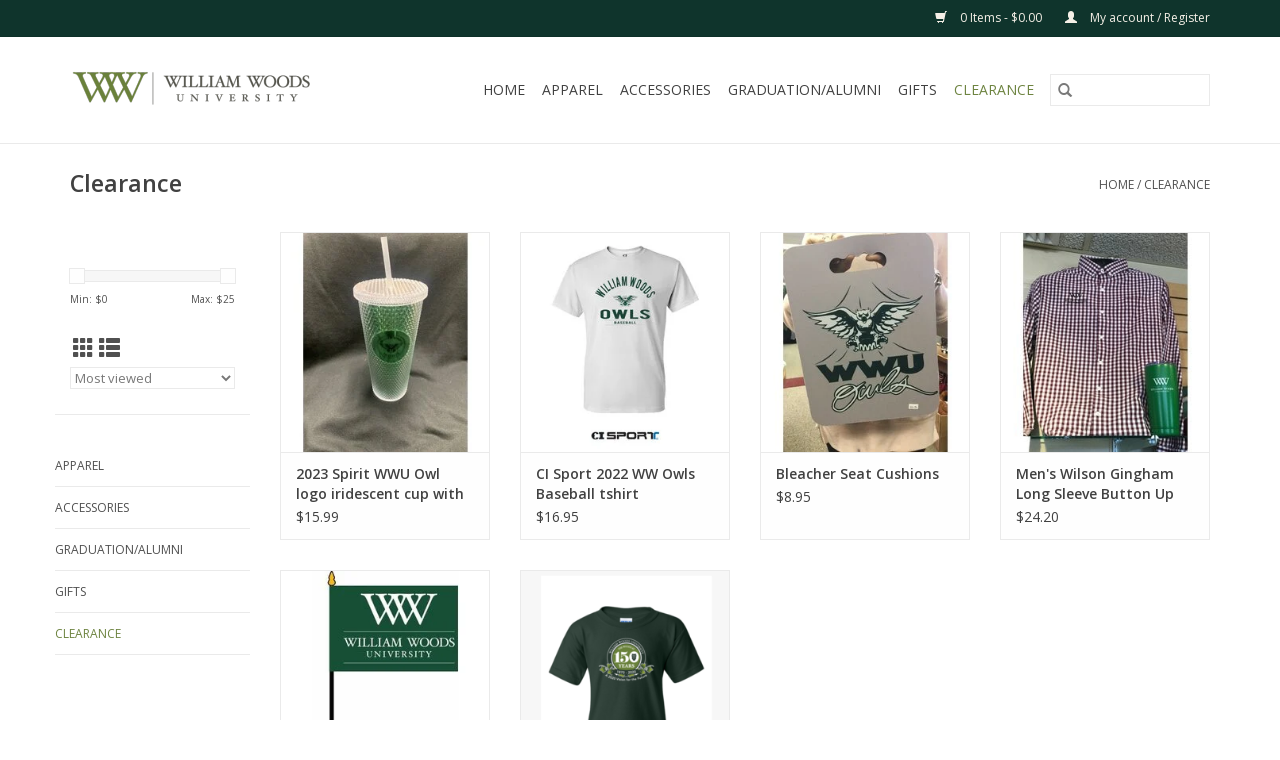

--- FILE ---
content_type: text/html;charset=utf-8
request_url: https://store.williamwoods.edu/clearance/
body_size: 6152
content:
<!DOCTYPE html>
<html lang="us">
  <head>
    <meta charset="utf-8"/>
<!-- [START] 'blocks/head.rain' -->
<!--

  (c) 2008-2026 Lightspeed Netherlands B.V.
  http://www.lightspeedhq.com
  Generated: 30-01-2026 @ 08:33:45

-->
<link rel="canonical" href="https://store.williamwoods.edu/clearance/"/>
<link rel="alternate" href="https://store.williamwoods.edu/index.rss" type="application/rss+xml" title="New products"/>
<meta name="robots" content="noodp,noydir"/>
<meta property="og:url" content="https://store.williamwoods.edu/clearance/?source=facebook"/>
<meta property="og:site_name" content="William Woods University Logo Store"/>
<meta property="og:title" content="Clearance"/>
<!--[if lt IE 9]>
<script src="https://cdn.shoplightspeed.com/assets/html5shiv.js?2025-02-20"></script>
<![endif]-->
<!-- [END] 'blocks/head.rain' -->
    <title>Clearance - William Woods University Logo Store</title>
    <meta name="description" content="" />
    <meta name="keywords" content="Clearance" />
    <meta http-equiv="X-UA-Compatible" content="IE=edge,chrome=1">
    <meta name="viewport" content="width=device-width, initial-scale=1.0">
    <meta name="apple-mobile-web-app-capable" content="yes">
    <meta name="apple-mobile-web-app-status-bar-style" content="black">

    <link rel="shortcut icon" href="https://cdn.shoplightspeed.com/shops/633474/themes/3581/assets/favicon.ico?2024013116251920200921071828" type="image/x-icon" />
    <link href='//fonts.googleapis.com/css?family=Open%20Sans:400,300,600' rel='stylesheet' type='text/css'>
    <link href='//fonts.googleapis.com/css?family=Open%20Sans:400,300,600' rel='stylesheet' type='text/css'>
    <link rel="shortcut icon" href="https://cdn.shoplightspeed.com/shops/633474/themes/3581/assets/favicon.ico?2024013116251920200921071828" type="image/x-icon" />
    <link rel="stylesheet" href="https://cdn.shoplightspeed.com/shops/633474/themes/3581/assets/bootstrap-min.css?2024013116251920200921071828" />
    <link rel="stylesheet" href="https://cdn.shoplightspeed.com/shops/633474/themes/3581/assets/style.css?2024013116251920200921071828" />
    <link rel="stylesheet" href="https://cdn.shoplightspeed.com/shops/633474/themes/3581/assets/settings.css?2024013116251920200921071828" />
    <link rel="stylesheet" href="https://cdn.shoplightspeed.com/assets/gui-2-0.css?2025-02-20" />
    <link rel="stylesheet" href="https://cdn.shoplightspeed.com/assets/gui-responsive-2-0.css?2025-02-20" />
    <link rel="stylesheet" href="https://cdn.shoplightspeed.com/shops/633474/themes/3581/assets/custom.css?2024013116251920200921071828" />
    
    <script src="https://cdn.shoplightspeed.com/assets/jquery-1-9-1.js?2025-02-20"></script>
    <script src="https://cdn.shoplightspeed.com/assets/jquery-ui-1-10-1.js?2025-02-20"></script>

    <script type="text/javascript" src="https://cdn.shoplightspeed.com/shops/633474/themes/3581/assets/global.js?2024013116251920200921071828"></script>
		<script type="text/javascript" src="https://cdn.shoplightspeed.com/shops/633474/themes/3581/assets/bootstrap-min.js?2024013116251920200921071828"></script>
    <script type="text/javascript" src="https://cdn.shoplightspeed.com/shops/633474/themes/3581/assets/jcarousel.js?2024013116251920200921071828"></script>
    <script type="text/javascript" src="https://cdn.shoplightspeed.com/assets/gui.js?2025-02-20"></script>
    <script type="text/javascript" src="https://cdn.shoplightspeed.com/assets/gui-responsive-2-0.js?2025-02-20"></script>

    <script type="text/javascript" src="https://cdn.shoplightspeed.com/shops/633474/themes/3581/assets/share42.js?2024013116251920200921071828"></script>

    <!--[if lt IE 9]>
    <link rel="stylesheet" href="https://cdn.shoplightspeed.com/shops/633474/themes/3581/assets/style-ie.css?2024013116251920200921071828" />
    <![endif]-->
    <link rel="stylesheet" media="print" href="https://cdn.shoplightspeed.com/shops/633474/themes/3581/assets/print-min.css?2024013116251920200921071828" />
  </head>
  <body>
    <header>
  <div class="topnav">
    <div class="container">
      
      <div class="right">
        <span role="region" aria-label="Cart">
          <a href="https://store.williamwoods.edu/cart/" title="Cart" class="cart">
            <span class="glyphicon glyphicon-shopping-cart"></span>
            0 Items - $0.00
          </a>
        </span>
        <span>
          <a href="https://store.williamwoods.edu/account/" title="My account" class="my-account">
            <span class="glyphicon glyphicon-user"></span>
                        	My account / Register
                      </a>
        </span>
      </div>
    </div>
  </div>

  <div class="navigation container">
    <div class="align">
      <div class="burger">
        <button type="button" aria-label="Open menu">
          <img src="https://cdn.shoplightspeed.com/shops/633474/themes/3581/assets/hamburger.png?20200316193408" width="32" height="32" alt="Menu">
        </button>
      </div>

              <div class="vertical logo">
          <a href="https://store.williamwoods.edu/" title="William Woods University Logo Store">
            <img src="https://cdn.shoplightspeed.com/shops/633474/themes/3581/assets/logo.png?20200316193408" alt="William Woods University Logo Store" />
          </a>
        </div>
      
      <nav class="nonbounce desktop vertical">
        <form action="https://store.williamwoods.edu/search/" method="get" id="formSearch" role="search">
          <input type="text" name="q" autocomplete="off" value="" aria-label="Search" />
          <button type="submit" class="search-btn" title="Search">
            <span class="glyphicon glyphicon-search"></span>
          </button>
        </form>
        <ul region="navigation" aria-label=Navigation menu>
          <li class="item home ">
            <a class="itemLink" href="https://store.williamwoods.edu/">Home</a>
          </li>
          
                    	<li class="item sub">
              <a class="itemLink" href="https://store.williamwoods.edu/apparel/" title="Apparel">
                Apparel
              </a>
                            	<span class="glyphicon glyphicon-play"></span>
                <ul class="subnav">
                                      <li class="subitem">
                      <a class="subitemLink" href="https://store.williamwoods.edu/apparel/shirts/" title="Shirts">Shirts</a>
                                          </li>
                	                    <li class="subitem">
                      <a class="subitemLink" href="https://store.williamwoods.edu/apparel/sweatshirts-hoodies/" title="Sweatshirts/Hoodies">Sweatshirts/Hoodies</a>
                                          </li>
                	                    <li class="subitem">
                      <a class="subitemLink" href="https://store.williamwoods.edu/apparel/bottoms/" title="Bottoms">Bottoms</a>
                                          </li>
                	                    <li class="subitem">
                      <a class="subitemLink" href="https://store.williamwoods.edu/apparel/equestrian/" title="Equestrian">Equestrian</a>
                                          </li>
                	                    <li class="subitem">
                      <a class="subitemLink" href="https://store.williamwoods.edu/apparel/hats/" title="Hats">Hats</a>
                                          </li>
                	                    <li class="subitem">
                      <a class="subitemLink" href="https://store.williamwoods.edu/apparel/outerwear/" title="Outerwear">Outerwear</a>
                                          </li>
                	                    <li class="subitem">
                      <a class="subitemLink" href="https://store.williamwoods.edu/apparel/youth-infant/" title="Youth &amp; Infant">Youth &amp; Infant</a>
                                              <ul class="subnav">
                                                      <li class="subitem">
                              <a class="subitemLink" href="https://store.williamwoods.edu/apparel/youth-infant/family-shirts/" title="Family Shirts">Family Shirts</a>
                            </li>
                                                  </ul>
                                          </li>
                	              	</ul>
                          </li>
                    	<li class="item sub">
              <a class="itemLink" href="https://store.williamwoods.edu/accessories/" title="Accessories">
                Accessories
              </a>
                            	<span class="glyphicon glyphicon-play"></span>
                <ul class="subnav">
                                      <li class="subitem">
                      <a class="subitemLink" href="https://store.williamwoods.edu/accessories/keystraps-lanyards-keychains/" title="Keystraps/lanyards/keychains">Keystraps/lanyards/keychains</a>
                                          </li>
                	                    <li class="subitem">
                      <a class="subitemLink" href="https://store.williamwoods.edu/accessories/drinkware/" title="Drinkware">Drinkware</a>
                                          </li>
                	                    <li class="subitem">
                      <a class="subitemLink" href="https://store.williamwoods.edu/accessories/hats/" title="Hats">Hats</a>
                                          </li>
                	                    <li class="subitem">
                      <a class="subitemLink" href="https://store.williamwoods.edu/accessories/bags/" title="Bags">Bags</a>
                                          </li>
                	                    <li class="subitem">
                      <a class="subitemLink" href="https://store.williamwoods.edu/accessories/decals/" title="Decals ">Decals </a>
                                          </li>
                	                    <li class="subitem">
                      <a class="subitemLink" href="https://store.williamwoods.edu/accessories/picture-frame/" title="picture frame">picture frame</a>
                                          </li>
                	              	</ul>
                          </li>
                    	<li class="item sub">
              <a class="itemLink" href="https://store.williamwoods.edu/graduation-alumni/" title="Graduation/Alumni">
                Graduation/Alumni
              </a>
                            	<span class="glyphicon glyphicon-play"></span>
                <ul class="subnav">
                                      <li class="subitem">
                      <a class="subitemLink" href="https://store.williamwoods.edu/graduation-alumni/graduation-alumni-gifts/" title="Graduation/Alumni Gifts">Graduation/Alumni Gifts</a>
                                          </li>
                	              	</ul>
                          </li>
                    	<li class="item sub">
              <a class="itemLink" href="https://store.williamwoods.edu/gifts/" title="Gifts">
                Gifts
              </a>
                            	<span class="glyphicon glyphicon-play"></span>
                <ul class="subnav">
                                      <li class="subitem">
                      <a class="subitemLink" href="https://store.williamwoods.edu/gifts/wwu-spirit-gear/" title="WWU Spirit Gear">WWU Spirit Gear</a>
                                          </li>
                	                    <li class="subitem">
                      <a class="subitemLink" href="https://store.williamwoods.edu/gifts/pet-collar-leash/" title="Pet Collar/Leash">Pet Collar/Leash</a>
                                          </li>
                	                    <li class="subitem">
                      <a class="subitemLink" href="https://store.williamwoods.edu/gifts/banners-pennants-flags-and-decals/" title="Banners, Pennants, Flags and Decals">Banners, Pennants, Flags and Decals</a>
                                          </li>
                	                    <li class="subitem">
                      <a class="subitemLink" href="https://store.williamwoods.edu/gifts/blankets/" title="Blankets">Blankets</a>
                                          </li>
                	                    <li class="subitem">
                      <a class="subitemLink" href="https://store.williamwoods.edu/gifts/stuffed-animals/" title="Stuffed Animals">Stuffed Animals</a>
                                          </li>
                	                    <li class="subitem">
                      <a class="subitemLink" href="https://store.williamwoods.edu/gifts/ornaments-and-magnets/" title="Ornaments and Magnets">Ornaments and Magnets</a>
                                          </li>
                	              	</ul>
                          </li>
                    	<li class="item active">
              <a class="itemLink" href="https://store.williamwoods.edu/clearance/" title="Clearance">
                Clearance
              </a>
                          </li>
          
          
          
          
                  </ul>

        <span class="glyphicon glyphicon-remove"></span>
      </nav>
    </div>
  </div>
</header>

    <div class="wrapper">
      <div class="container content" role="main">
                <div class="page-title row">
  <div class="col-sm-6 col-md-6">
    <h1>Clearance</h1>
  </div>
  <div class="col-sm-6 col-md-6 breadcrumbs text-right" role="nav" aria-label="Breadcrumbs">
  <a href="https://store.williamwoods.edu/" title="Home">Home</a>

      / <a href="https://store.williamwoods.edu/clearance/" aria-current="true">Clearance</a>
  </div>

  </div>
<div class="products row">
  <div class="col-md-2 sidebar" role="complementary">
    <div class="row sort">
      <form action="https://store.williamwoods.edu/clearance/" method="get" id="filter_form" class="col-xs-12 col-sm-12">
        <input type="hidden" name="mode" value="grid" id="filter_form_mode" />
        <input type="hidden" name="limit" value="12" id="filter_form_limit" />
        <input type="hidden" name="sort" value="popular" id="filter_form_sort" />
        <input type="hidden" name="max" value="25" id="filter_form_max" />
        <input type="hidden" name="min" value="0" id="filter_form_min" />

        <div class="price-filter" aria-hidden="true">
          <div class="sidebar-filter-slider">
            <div id="collection-filter-price"></div>
          </div>
          <div class="price-filter-range clear">
            <div class="min">Min: $<span>0</span></div>
            <div class="max">Max: $<span>25</span></div>
          </div>
        </div>

        <div class="modes hidden-xs hidden-sm">
          <a href="?mode=grid" aria-label="Grid view"><i class="glyphicon glyphicon-th" role="presentation"></i></a>
          <a href="?mode=list" aria-label="List view"><i class="glyphicon glyphicon-th-list" role="presentation"></i></a>
        </div>

        <select name="sort" onchange="$('#formSortModeLimit').submit();" aria-label="Sort by">
                    	<option value="default">Default</option>
                    	<option value="popular" selected="selected">Most viewed</option>
                    	<option value="newest">Newest products</option>
                    	<option value="lowest">Lowest price</option>
                    	<option value="highest">Highest price</option>
                    	<option value="asc">Name ascending</option>
                    	<option value="desc">Name descending</option>
                  </select>

        
              </form>
  	</div>

    			<div class="row" role="navigation" aria-label="Categories">
				<ul>
  				    				<li class="item">
              <span class="arrow"></span>
              <a href="https://store.williamwoods.edu/apparel/" class="itemLink"  title="Apparel">
                Apparel               </a>

                  				</li>
  				    				<li class="item">
              <span class="arrow"></span>
              <a href="https://store.williamwoods.edu/accessories/" class="itemLink"  title="Accessories">
                Accessories               </a>

                  				</li>
  				    				<li class="item">
              <span class="arrow"></span>
              <a href="https://store.williamwoods.edu/graduation-alumni/" class="itemLink"  title="Graduation/Alumni">
                Graduation/Alumni               </a>

                  				</li>
  				    				<li class="item">
              <span class="arrow"></span>
              <a href="https://store.williamwoods.edu/gifts/" class="itemLink"  title="Gifts">
                Gifts               </a>

                  				</li>
  				    				<li class="item">
              <span class="arrow"></span>
              <a href="https://store.williamwoods.edu/clearance/" class="itemLink active" aria-current="true" title="Clearance">
                Clearance               </a>

                  				</li>
  				  			</ul>
      </div>
		  </div>

  <div class="col-sm-12 col-md-10" role="region" aria-label="Product Listing">
        	<div class="product col-xs-6 col-sm-3 col-md-3">
  <div class="image-wrap">
    <a href="https://store.williamwoods.edu/2023-spirit-wwu-owl-logo-iridescent-cup-with-lid-s.html" title="2023 Spirit WWU Owl logo iridescent cup with lid &amp; straw">
                              <img src="https://cdn.shoplightspeed.com/shops/633474/files/58348158/262x276x2/2023-spirit-wwu-owl-logo-iridescent-cup-with-lid-s.jpg" width="262" height="276" alt="2023 Spirit WWU Owl logo iridescent cup with lid &amp; straw" title="2023 Spirit WWU Owl logo iridescent cup with lid &amp; straw" />
                </a>

    <div class="description text-center">
      <a href="https://store.williamwoods.edu/2023-spirit-wwu-owl-logo-iridescent-cup-with-lid-s.html" title="2023 Spirit WWU Owl logo iridescent cup with lid &amp; straw">
                <div class="text">
                    2023 Spirit WWU Owl logo iridescent cup with lid &amp; straw
                  </div>
      </a>
      <a href="https://store.williamwoods.edu/cart/add/97399335/" class="cart">Add to cart</a>    </div>
  </div>

  <div class="info">
    <a href="https://store.williamwoods.edu/2023-spirit-wwu-owl-logo-iridescent-cup-with-lid-s.html" title="2023 Spirit WWU Owl logo iridescent cup with lid &amp; straw" class="title">
        2023 Spirit WWU Owl logo iridescent cup with lid &amp; straw     </a>

    <div class="left">
    
    $15.99 
   </div>
         </div>
</div>



        	<div class="product col-xs-6 col-sm-3 col-md-3">
  <div class="image-wrap">
    <a href="https://store.williamwoods.edu/ci-sport-2022-ww-owls-baseball-tshirt.html" title="CI Sport 2022 WW Owls Baseball tshirt">
                              <img src="https://cdn.shoplightspeed.com/shops/633474/files/48313732/262x276x2/ci-sport-2022-ww-owls-baseball-tshirt.jpg" width="262" height="276" alt="CI Sport 2022 WW Owls Baseball tshirt" title="CI Sport 2022 WW Owls Baseball tshirt" />
                </a>

    <div class="description text-center">
      <a href="https://store.williamwoods.edu/ci-sport-2022-ww-owls-baseball-tshirt.html" title="CI Sport 2022 WW Owls Baseball tshirt">
                <div class="text">
                    CI Sport 2022 WW Owls Baseball tshirt
                  </div>
      </a>
      <a href="https://store.williamwoods.edu/cart/add/86074700/" class="cart">Add to cart</a>    </div>
  </div>

  <div class="info">
    <a href="https://store.williamwoods.edu/ci-sport-2022-ww-owls-baseball-tshirt.html" title="CI Sport 2022 WW Owls Baseball tshirt" class="title">
        CI Sport 2022 WW Owls Baseball tshirt     </a>

    <div class="left">
    
    $16.95 
   </div>
         </div>
</div>


<div class="clearfix visible-xs"></div>

        	<div class="product col-xs-6 col-sm-3 col-md-3">
  <div class="image-wrap">
    <a href="https://store.williamwoods.edu/bleacherseatcushion.html" title="Bleacher Seat Cushions">
                              <img src="https://cdn.shoplightspeed.com/shops/633474/files/17228778/262x276x2/bleacher-seat-cushions.jpg" width="262" height="276" alt="Bleacher Seat Cushions" title="Bleacher Seat Cushions" />
                </a>

    <div class="description text-center">
      <a href="https://store.williamwoods.edu/bleacherseatcushion.html" title="Bleacher Seat Cushions">
                <div class="text">
                    Bleacher Seat Cushions
                  </div>
      </a>
      <a href="https://store.williamwoods.edu/cart/add/40375839/" class="cart">Add to cart</a>    </div>
  </div>

  <div class="info">
    <a href="https://store.williamwoods.edu/bleacherseatcushion.html" title="Bleacher Seat Cushions" class="title">
        Bleacher Seat Cushions     </a>

    <div class="left">
    
    $8.95 
   </div>
         </div>
</div>



        	<div class="product col-xs-6 col-sm-3 col-md-3">
  <div class="image-wrap">
    <a href="https://store.williamwoods.edu/mens-wilson-gingham-ls-woven-button-up.html" title="Men&#039;s Wilson Gingham Long Sleeve Button Up">
                              <img src="https://cdn.shoplightspeed.com/shops/633474/files/17228097/262x276x2/mens-wilson-gingham-long-sleeve-button-up.jpg" width="262" height="276" alt="Men&#039;s Wilson Gingham Long Sleeve Button Up" title="Men&#039;s Wilson Gingham Long Sleeve Button Up" />
                </a>

    <div class="description text-center">
      <a href="https://store.williamwoods.edu/mens-wilson-gingham-ls-woven-button-up.html" title="Men&#039;s Wilson Gingham Long Sleeve Button Up">
                <div class="text">
                    Men&#039;s Wilson Gingham Long Sleeve Button Up
                  </div>
      </a>
      <a href="https://store.williamwoods.edu/cart/add/40375129/" class="cart">Add to cart</a>    </div>
  </div>

  <div class="info">
    <a href="https://store.williamwoods.edu/mens-wilson-gingham-ls-woven-button-up.html" title="Men&#039;s Wilson Gingham Long Sleeve Button Up" class="title">
        Men&#039;s Wilson Gingham Long Sleeve Button Up     </a>

    <div class="left">
    
    $24.20 
   </div>
         </div>
</div>


<div class="clearfix"></div>

        	<div class="product col-xs-6 col-sm-3 col-md-3">
  <div class="image-wrap">
    <a href="https://store.williamwoods.edu/sewing-concepts-4x6-desk-flag-green-ww-logo.html" title="Desk Flag 4&quot;x6&quot; Green WW Logo">
                              <img src="https://cdn.shoplightspeed.com/shops/633474/files/25126640/262x276x2/desk-flag-4x6-green-ww-logo.jpg" width="262" height="276" alt="Desk Flag 4&quot;x6&quot; Green WW Logo" title="Desk Flag 4&quot;x6&quot; Green WW Logo" />
                </a>

    <div class="description text-center">
      <a href="https://store.williamwoods.edu/sewing-concepts-4x6-desk-flag-green-ww-logo.html" title="Desk Flag 4&quot;x6&quot; Green WW Logo">
                <div class="text">
                    Desk Flag 4&quot;x6&quot; Green WW Logo
                  </div>
      </a>
      <a href="https://store.williamwoods.edu/cart/add/53757223/" class="cart">Add to cart</a>    </div>
  </div>

  <div class="info">
    <a href="https://store.williamwoods.edu/sewing-concepts-4x6-desk-flag-green-ww-logo.html" title="Desk Flag 4&quot;x6&quot; Green WW Logo" class="title">
        Desk Flag 4&quot;x6&quot; Green WW Logo     </a>

    <div class="left">
    
    $3.25 
   </div>
         </div>
</div>



        	<div class="product col-xs-6 col-sm-3 col-md-3">
  <div class="image-wrap">
    <a href="https://store.williamwoods.edu/gildan-150th-anniversary-forest-tee-youth.html" title="150th Anniversary Forest Tee Youth">
                              <img src="https://cdn.shoplightspeed.com/shops/633474/files/17671924/262x276x2/150th-anniversary-forest-tee-youth.jpg" width="262" height="276" alt="150th Anniversary Forest Tee Youth" title="150th Anniversary Forest Tee Youth" />
                </a>

    <div class="description text-center">
      <a href="https://store.williamwoods.edu/gildan-150th-anniversary-forest-tee-youth.html" title="150th Anniversary Forest Tee Youth">
                <div class="text">
                    150th Anniversary Forest Tee Youth
                  </div>
      </a>
      <a href="https://store.williamwoods.edu/cart/add/41137187/" class="cart">Add to cart</a>    </div>
  </div>

  <div class="info">
    <a href="https://store.williamwoods.edu/gildan-150th-anniversary-forest-tee-youth.html" title="150th Anniversary Forest Tee Youth" class="title">
        150th Anniversary Forest Tee Youth     </a>

    <div class="left">
    
    $7.00 
   </div>
         </div>
</div>


<div class="clearfix visible-xs"></div>

          </div>
</div>


<script type="text/javascript">
  $(function(){
    $('#filter_form input, #filter_form select').change(function(){
      $(this).closest('form').submit();
    });

    $("#collection-filter-price").slider({
      range: true,
      min: 0,
      max: 25,
      values: [0, 25],
      step: 1,
      slide: function(event, ui) {
    		$('.sidebar-filter-range .min span').html(ui.values[0]);
    		$('.sidebar-filter-range .max span').html(ui.values[1]);

    		$('#filter_form_min').val(ui.values[0]);
    		$('#filter_form_max').val(ui.values[1]);
  		},
    	stop: function(event, ui) {
    		$('#filter_form').submit();
  		}
    });
  });
</script>
      </div>

      <footer>
  <hr class="full-width" />
  <div class="container">
    <div class="social row">
              <form id="formNewsletter" action="https://store.williamwoods.edu/account/newsletter/" method="post" class="newsletter col-xs-12 col-sm-7 col-md-7">
          <label class="title" for="formNewsletterEmail">Sign up for our newsletter:</label>
          <input type="hidden" name="key" value="4982500ee92ef2e427ff12de38f08ddb" />
          <input type="text" name="email" id="formNewsletterEmail" value="" placeholder="E-mail"/>
          <button
            type="submit"
            class="btn glyphicon glyphicon-send"
            title="Subscribe"
          >
            <span>Subscribe</span>
          </button>
        </form>
      
            	<div class="social-media col-xs-12 col-md-12  col-sm-5 col-md-5 text-right">
        	<div class="inline-block relative">
          	<a href="https://www.facebook.com/lightspeedhq/" class="social-icon facebook" target="_blank" aria-label="Facebook William Woods University Logo Store"></a>          	<a href="https://twitter.com/lightspeedhq/" class="social-icon twitter" target="_blank" aria-label="Twitter William Woods University Logo Store"></a>          	<a href="https://plus.google.com/" class="social-icon google" target="_blank" aria-label="Google plus William Woods University Logo Store"></a>          	<a href="https://www.pinterest.com/lightspeedhq/" class="social-icon pinterest" target="_blank" aria-label="Pinterest William Woods University Logo Store"></a>          	<a href="https://www.youtube.com/user/lightspeedretail" class="social-icon youtube" target="_blank" aria-label="YouTube William Woods University Logo Store"></a>          	<a href="https://www.tumblr.com/" class="social-icon tumblr" target="_blank" aria-label="Tumblr William Woods University Logo Store"></a>          	<a href="https://www.instagram.com/lightspeedhq/" class="social-icon instagram" target="_blank" aria-label="Instagram William Woods University Logo Store"></a>
          	        	</div>
      	</div>
          </div>

    <hr class="full-width" />

    <div class="links row">
      <div class="col-xs-12 col-sm-3 col-md-3" role="article" aria-label="Customer service links">
        <label class="footercollapse" for="_1">
          <strong>Customer service</strong>
          <span class="glyphicon glyphicon-chevron-down hidden-sm hidden-md hidden-lg"></span>
        </label>
        <input class="footercollapse_input hidden-md hidden-lg hidden-sm" id="_1" type="checkbox">
        <div class="list">
          <ul class="no-underline no-list-style">
                          <li>
                <a href="https://store.williamwoods.edu/service/about/" title="William Woods University Logo Store" >
                  William Woods University Logo Store
                </a>
              </li>
                          <li>
                <a href="https://store.williamwoods.edu/service/general-terms-conditions/" title="General terms &amp; conditions" >
                  General terms &amp; conditions
                </a>
              </li>
                          <li>
                <a href="https://store.williamwoods.edu/service/disclaimer/" title="Disclaimer" >
                  Disclaimer
                </a>
              </li>
                          <li>
                <a href="https://store.williamwoods.edu/service/privacy-policy/" title="Privacy policy" >
                  Privacy policy
                </a>
              </li>
                          <li>
                <a href="https://store.williamwoods.edu/service/payment-methods/" title="Online Payment Methods" >
                  Online Payment Methods
                </a>
              </li>
                          <li>
                <a href="https://store.williamwoods.edu/service/shipping-returns/" title="Shipping &amp; Returns" >
                  Shipping &amp; Returns
                </a>
              </li>
                          <li>
                <a href="https://store.williamwoods.edu/service/" title="Customer support" >
                  Customer support
                </a>
              </li>
                          <li>
                <a href="https://store.williamwoods.edu/sitemap/" title="Sitemap" >
                  Sitemap
                </a>
              </li>
                      </ul>
        </div>
      </div>

      <div class="col-xs-12 col-sm-3 col-md-3" role="article" aria-label="Products links">
    		<label class="footercollapse" for="_2">
        	<strong>Products</strong>
          <span class="glyphicon glyphicon-chevron-down hidden-sm hidden-md hidden-lg"></span>
        </label>
        <input class="footercollapse_input hidden-md hidden-lg hidden-sm" id="_2" type="checkbox">
        <div class="list">
          <ul>
            <li><a href="https://store.williamwoods.edu/collection/" title="All products">All products</a></li>
                        <li><a href="https://store.williamwoods.edu/collection/?sort=newest" title="New products">New products</a></li>
            <li><a href="https://store.williamwoods.edu/collection/offers/" title="Offers">Offers</a></li>
                        <li><a href="https://store.williamwoods.edu/tags/" title="Tags">Tags</a></li>            <li><a href="https://store.williamwoods.edu/index.rss" title="RSS feed">RSS feed</a></li>
          </ul>
        </div>
      </div>

      <div class="col-xs-12 col-sm-3 col-md-3" role="article" aria-label="My account links">
        <label class="footercollapse" for="_3">
        	<strong>
          	          		My account
          	        	</strong>
          <span class="glyphicon glyphicon-chevron-down hidden-sm hidden-md hidden-lg"></span>
        </label>
        <input class="footercollapse_input hidden-md hidden-lg hidden-sm" id="_3" type="checkbox">

        <div class="list">
          <ul>
            
                        	            		<li><a href="https://store.williamwoods.edu/account/" title="Register">Register</a></li>
            	                        	            		<li><a href="https://store.williamwoods.edu/account/orders/" title="My orders">My orders</a></li>
            	                        	            		<li><a href="https://store.williamwoods.edu/account/tickets/" title="My tickets">My tickets</a></li>
            	                        	            		<li><a href="https://store.williamwoods.edu/account/wishlist/" title="My wishlist">My wishlist</a></li>
            	                        	                      </ul>
        </div>
      </div>

      <div class="col-xs-12 col-sm-3 col-md-3" role="article" aria-label="Company info">
      	<label class="footercollapse" for="_4">
      		<strong>
                        	WWU Logo Store
                      </strong>
          <span class="glyphicon glyphicon-chevron-down hidden-sm hidden-md hidden-lg"></span>
        </label>
        <input class="footercollapse_input hidden-md hidden-lg hidden-sm" id="_4" type="checkbox">

        <div class="list">
        	          	<span class="contact-description">For all your WWU apparel and fan gear.</span>
                  	          	<div class="contact" role="group" aria-label="Phone number: 573-592-1142">
            	<span class="glyphicon glyphicon-earphone"></span>
            	573-592-1142
          	</div>
        	        	          	<div class="contact">
            	<span class="glyphicon glyphicon-envelope"></span>
            	<a href="/cdn-cgi/l/email-protection#573b38303817203e3b3b3e363a203838332479323322" title="Email" aria-label="Email: logo@williamwoods.edu">
              	<span class="__cf_email__" data-cfemail="3b57545c547b4c525757525a564c54545f48155e5f4e">[email&#160;protected]</span>
            	</a>
          	</div>
        	        </div>

                
              </div>
    </div>
  	<hr class="full-width" />
  </div>

  <div class="copyright-payment">
    <div class="container">
      <div class="row">
        <div class="copyright col-md-6">
          © Copyright 2026 William Woods University Logo Store
                    	- Powered by
          	          		<a href="http://www.lightspeedhq.com" title="Lightspeed" target="_blank" aria-label="Powered by Lightspeed">Lightspeed</a>
          		          	                  </div>
        <div class="payments col-md-6 text-right">
                      <a href="https://store.williamwoods.edu/service/payment-methods/" title="Credit Card">
              <img src="https://cdn.shoplightspeed.com/assets/icon-payment-creditcard.png?2025-02-20" alt="Credit Card" />
            </a>
                      <a href="https://store.williamwoods.edu/service/payment-methods/" title="MasterCard">
              <img src="https://cdn.shoplightspeed.com/assets/icon-payment-mastercard.png?2025-02-20" alt="MasterCard" />
            </a>
                      <a href="https://store.williamwoods.edu/service/payment-methods/" title="Visa">
              <img src="https://cdn.shoplightspeed.com/assets/icon-payment-visa.png?2025-02-20" alt="Visa" />
            </a>
                      <a href="https://store.williamwoods.edu/service/payment-methods/" title="American Express">
              <img src="https://cdn.shoplightspeed.com/assets/icon-payment-americanexpress.png?2025-02-20" alt="American Express" />
            </a>
                      <a href="https://store.williamwoods.edu/service/payment-methods/" title="Discover Card">
              <img src="https://cdn.shoplightspeed.com/assets/icon-payment-discover.png?2025-02-20" alt="Discover Card" />
            </a>
                  </div>
      </div>
    </div>
  </div>
</footer>
    </div>
    <!-- [START] 'blocks/body.rain' -->
<script data-cfasync="false" src="/cdn-cgi/scripts/5c5dd728/cloudflare-static/email-decode.min.js"></script><script>
(function () {
  var s = document.createElement('script');
  s.type = 'text/javascript';
  s.async = true;
  s.src = 'https://store.williamwoods.edu/services/stats/pageview.js';
  ( document.getElementsByTagName('head')[0] || document.getElementsByTagName('body')[0] ).appendChild(s);
})();
</script>
<!-- [END] 'blocks/body.rain' -->
      <script>(function(){function c(){var b=a.contentDocument||a.contentWindow.document;if(b){var d=b.createElement('script');d.innerHTML="window.__CF$cv$params={r:'9c5fa0523acbd96e',t:'MTc2OTc2MjAyNS4wMDAwMDA='};var a=document.createElement('script');a.nonce='';a.src='/cdn-cgi/challenge-platform/scripts/jsd/main.js';document.getElementsByTagName('head')[0].appendChild(a);";b.getElementsByTagName('head')[0].appendChild(d)}}if(document.body){var a=document.createElement('iframe');a.height=1;a.width=1;a.style.position='absolute';a.style.top=0;a.style.left=0;a.style.border='none';a.style.visibility='hidden';document.body.appendChild(a);if('loading'!==document.readyState)c();else if(window.addEventListener)document.addEventListener('DOMContentLoaded',c);else{var e=document.onreadystatechange||function(){};document.onreadystatechange=function(b){e(b);'loading'!==document.readyState&&(document.onreadystatechange=e,c())}}}})();</script><script defer src="https://static.cloudflareinsights.com/beacon.min.js/vcd15cbe7772f49c399c6a5babf22c1241717689176015" integrity="sha512-ZpsOmlRQV6y907TI0dKBHq9Md29nnaEIPlkf84rnaERnq6zvWvPUqr2ft8M1aS28oN72PdrCzSjY4U6VaAw1EQ==" data-cf-beacon='{"rayId":"9c5fa0523acbd96e","version":"2025.9.1","serverTiming":{"name":{"cfExtPri":true,"cfEdge":true,"cfOrigin":true,"cfL4":true,"cfSpeedBrain":true,"cfCacheStatus":true}},"token":"8247b6569c994ee1a1084456a4403cc9","b":1}' crossorigin="anonymous"></script>
</body>
</html>


--- FILE ---
content_type: text/css; charset=UTF-8
request_url: https://cdn.shoplightspeed.com/shops/633474/themes/3581/assets/settings.css?2024013116251920200921071828
body_size: 1208
content:
/* General
================================================== */
body {
  font-family: "Open Sans", Helvetica, sans-serif;
  background: #ffffff url('background_image.png?20200326135054') no-repeat scroll top center;
}
h1, h2, h3, h4, h5, h6, .gui-page-title {
  font-family: "Open Sans", Helvetica, sans-serif;
}

/* Colors
================================================== */
/* Highlight color */
a, 
a:visited,
a:hover, 
a:focus,
nav.desktop .item.active .itemLink,
nav .glyphicon-remove,
.sidebar .item .itemLink.active, 
.sidebar .item .itemLink.active:hover,
.sidebar .item .subitemLink.active, 
.sidebar .item .subitemLink.active:hover,
footer .social-media .symbol:hover,
.products .product .image-wrap .cart,
.sidebar .item .active, 
.sidebar .item .active:hover,
.slider-prev:hover span, .slider-next:hover span,
.hightlight-color {
  color: #6e8441;
}

.hightlight-color {
  color: #6e8441 !important;
}

/* Highlight border-color */
input[type="text"]:focus,
input[type="password"]:focus,
input[type="email"]:focus,
textarea:focus,
.products .product .image-wrap .cart,
.slider-pagination a,
.border-highlight-color {
  border-color: #6e8441;
}

/* Highlight background-color */
a.btn,
button,
input[type="submit"],
input[type="reset"],
input[type="button"],
.navigation .burger.open li,
.slider-pagination a.active,
.background-highlight-color {
  background-color: #6e8441;
}

/* Button color */
a.btn, 
a.btn span {
  color: #ffffff;
}

/* Footer background color */
.background-footer-color {
  background-color: #5c6942;
}

/* Body background-color
================================================== */
body,
.slider-pagination a {
  background-color:#ffffff;
}
/* Ligtgrey background-color */
.products .product .info,
#collection-filter-price .ui-slider-handle {
  background-color: #fefefe;
}
.slider img, 
.products .product .image-wrap img, 
.categories .category img, 
.zoombox .images a img, .zoombox .thumbs a img {
  background-color: #f7f7f7;
}

/* Lightborder */
.sort,
.sidebar .item,
.pager ul li a,
.product-info .product-option,
.product-info .product-price,
.product-tabs,
.tabs ul li a,
.product-actions,
hr,
input[type="text"],
input[type="password"],
input[type="email"],
textarea,
select,
.headline .slider,
.brands .slider li,
.hallmarks .slider li,
.categories .category,
.products .product .image-wrap img,
.products .product .info,
#collection-filter-price,
#collection-filter-price .ui-slider-range,
#collection-filter-price .ui-slider-handle,
.pager ul,
.zoombox .images,
.zoombox .thumbs a,
.product-info .product-price .cart .change,
.tabsPages .page.reviews .review {
  border-color: #eaeaea;
}

/* Body color
================================================== */
/* general color */
body,
.products .product .info .title,
.product-info .product-price .cart .change a {
  color: #414141;
}

/* lighter color */
small,
.breadcrumbs, .breadcrumbs a,
.products .product .info .old-price,
.sidebar,
.sidebar .item .itemLink, 
.sidebar .item .subitemLink,
.pager,
.pager ul li a,
.product-info .product-price .old-price,
.product-actions .tags-actions,
.product-actions .tags-actions .actions a,
.tabs ul li a,
.modes a,
label,
legend,
label span,
.tabsPages .page.reviews .bottom,
.product-actions .tags-actions {
  color: #505050;
}

/* darker color */
.breadcrumbs a:hover,
.sidebar .item .itemLink:hover, .sidebar .item .subitemLink:hover,
.pager ul li a:hover,
.product-actions .tags-actions .actions a:hover,
.product-info .product-price .cart .change a:hover {
  color: #3b3b3b;
}

/* Element color
================================================== */
/* header */
header,
header a,
nav.desktop ul a, nav.desktop ul a:visited,
nav.desktop .item .itemLink,
nav.desktop .subnav .subitem .subitemLink:hover {
  color: #414141;
}
.navigation .burger li {
  background-color: #414141;
}
header,
.navigation {
    background-color: #ffffff;
}
header,
header input[type="text"],
nav.desktop .subnav .subitem,
nav.desktop .item.hover .itemLink,
nav.desktop .subnav {
  border-color: #eaeaea;
}

/* blog header fix 02/03/17 */
.gui-blog-article header { background: none; }

nav.desktop .item.sub.hover .itemLink,
nav.desktop .item.hover .itemLink,
nav.desktop .subnav .subitem {
  background-color: #fefefe;
}
nav.desktop .subnav .subitem .subitemLink:hover {
  background-color: #f7f7f7;
}  

/* Topbar */
.topnav {
  background-color: #0f342c;
}
.topnav, 
.topnav a {
  color: #f5f0e7;
}
.topnav {
  border-color: #0d3028;
}

/* footer */
footer,
.slider-prev,
.slider-next,
.categories .category span,
.products .product .image-wrap .new {
  background-color: #5c6942;
}
.categories .category span.title {
  box-shadow: -4px 0 0 0 #5c6942, 4px 0 0 0 #5c6942;
}
.categories .category span,
nav .glyphicon-play,
.products .product .image-wrap .description,
footer,
footer a, 
footer .links a,
.slider-prev span,
.slider-next span,
.copyright-payment .copyright,
.copyright-payment .copyright a,
.products .product .image-wrap .new {
  color:#ffffff;
}

/* copyright */
.copyright-payment {
  background-color: #55613d;
}

/* element color */ 
.product-info .product-price .cart .change, 
#collection-filter-price .ui-slider-range,
.pager ul li.active a {
  background-color: #f7f7f7;
}

@media (max-width: 767px) {
  nav .item .itemLink, 
  nav .subitem .subitemLink,
  #formSearch,
  header input[type="text"] {
    color:#ffffff;
    border-color: #54603c;
  }
  nav,
  nav .item.view-subnav {
    background-color: #5c6942;
    }
    
  .gui-blog-nav {
    background-color: #ffffff;
  }
  .wrapper {
    background-color:#ffffff; 
  } 
  .navigation .logo, .navigation .burger {
    background-color: #ffffff;
    border-color: #eaeaea; 
  }
  
}

--- FILE ---
content_type: text/javascript;charset=utf-8
request_url: https://store.williamwoods.edu/services/stats/pageview.js
body_size: -436
content:
// SEOshop 30-01-2026 08:33:46